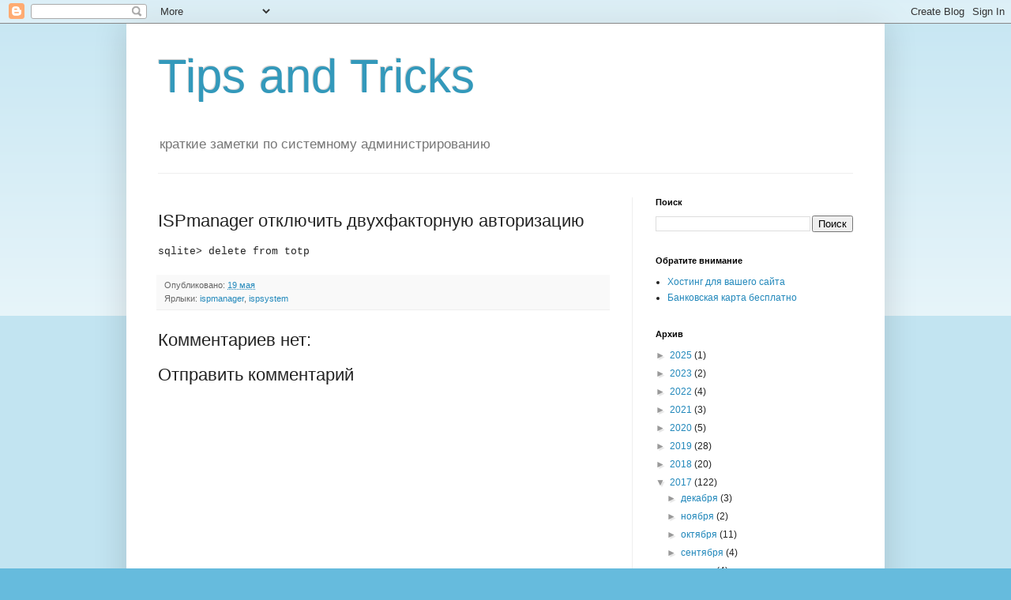

--- FILE ---
content_type: text/html; charset=UTF-8
request_url: https://blog.ispsystem.info/b/stats?style=BLACK_TRANSPARENT&timeRange=LAST_MONTH&token=APq4FmAp2rc3XBR0CLaSKQqK6HGk8gzV-DqYt795HAhdTC2DLbsSJgq_sxa5F50j0StEdFk1j3_lFzr1QeMx-d4O1QMi4sjjSg
body_size: 41
content:
{"total":18747,"sparklineOptions":{"backgroundColor":{"fillOpacity":0.1,"fill":"#000000"},"series":[{"areaOpacity":0.3,"color":"#202020"}]},"sparklineData":[[0,17],[1,23],[2,53],[3,21],[4,24],[5,18],[6,21],[7,22],[8,29],[9,29],[10,50],[11,37],[12,82],[13,12],[14,6],[15,3],[16,8],[17,16],[18,23],[19,30],[20,68],[21,100],[22,20],[23,4],[24,8],[25,7],[26,9],[27,15],[28,12],[29,0]],"nextTickMs":156521}